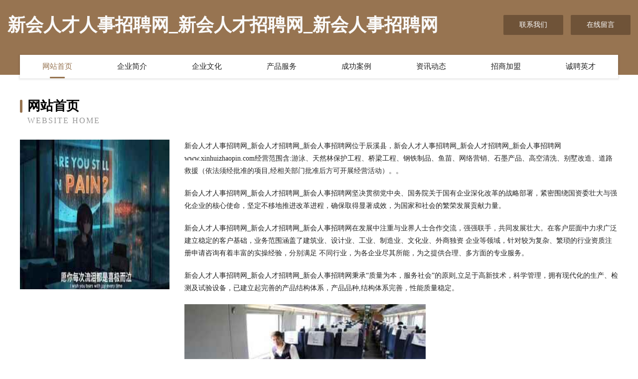

--- FILE ---
content_type: text/html
request_url: http://www.xinhuizhaopin.com/
body_size: 4011
content:
<!DOCTYPE html>
<html>
<head>
	<meta charset="utf-8" />
	<title>新会人才人事招聘网_新会人才招聘网_新会人事招聘网</title>
	<meta name="keywords" content="新会人才人事招聘网_新会人才招聘网_新会人事招聘网,www.xinhuizhaopin.com,游戏电玩" />
	<meta name="description" content="新会人才人事招聘网_新会人才招聘网_新会人事招聘网www.xinhuizhaopin.com经营范围含:游泳、天然林保护工程、桥梁工程、钢铁制品、鱼苗、网络营销、石墨产品、高空清洗、别墅改造、道路救援（依法须经批准的项目,经相关部门批准后方可开展经营活动）。" />
	<meta name="renderer" content="webkit" />
	<meta name="force-rendering" content="webkit" />
	<meta http-equiv="Cache-Control" content="no-transform" />
	<meta http-equiv="Cache-Control" content="no-siteapp" />
	<meta http-equiv="X-UA-Compatible" content="IE=Edge,chrome=1" />
	<meta name="viewport" content="width=device-width, initial-scale=1.0, user-scalable=0, minimum-scale=1.0, maximum-scale=1.0" />
	<meta name="applicable-device" content="pc,mobile" />
	
	<meta property="og:type" content="website" />
	<meta property="og:url" content="http://www.xinhuizhaopin.com/" />
	<meta property="og:site_name" content="新会人才人事招聘网_新会人才招聘网_新会人事招聘网" />
	<meta property="og:title" content="新会人才人事招聘网_新会人才招聘网_新会人事招聘网" />
	<meta property="og:keywords" content="新会人才人事招聘网_新会人才招聘网_新会人事招聘网,www.xinhuizhaopin.com,游戏电玩" />
	<meta property="og:description" content="新会人才人事招聘网_新会人才招聘网_新会人事招聘网www.xinhuizhaopin.com经营范围含:游泳、天然林保护工程、桥梁工程、钢铁制品、鱼苗、网络营销、石墨产品、高空清洗、别墅改造、道路救援（依法须经批准的项目,经相关部门批准后方可开展经营活动）。" />
	<link rel="stylesheet" href="/public/css/style3.css" type="text/css" />
	
</head>
	<body>
    	
<div class="header-content">
	<div class="container-full">
    	<div class="logo-row">
    		<div class="logo">新会人才人事招聘网_新会人才招聘网_新会人事招聘网</div>
    			<div class="logo-right">
    				<a href="http://www.xinhuizhaopin.com/contact.html" class="right-btn">联系我们</a>
    				<a href="http://www.xinhuizhaopin.com/feedback.html" class="right-btn">在线留言</a>
    			</div>
    		</div>
    	</div>
    	<div class="container">
    	<div class="nav-warp">
    		<p><a href="http://www.xinhuizhaopin.com/index.html" class="active">网站首页</a></p>
    		<p><a href="http://www.xinhuizhaopin.com/about.html">企业简介</a></p>
    		<p><a href="http://www.xinhuizhaopin.com/culture.html">企业文化</a></p>
    		<p><a href="http://www.xinhuizhaopin.com/service.html">产品服务</a></p>
    		<p><a href="http://www.xinhuizhaopin.com/case.html">成功案例</a></p>
    		<p><a href="http://www.xinhuizhaopin.com/news.html">资讯动态</a></p>
    		<p><a href="http://www.xinhuizhaopin.com/join.html">招商加盟</a></p>
    		<p><a href="http://www.xinhuizhaopin.com/job.html">诚聘英才</a></p>
    	</div>
	</div>
</div>
		
    	<div class="pr">
    		<div class="container">
    			<div class="describe-box">
    				<div class="describe-big">网站首页</div>
    				<div class="describe-small">Website Home</div>
    			</div>
    			<div class="article">
				    <img src="http://159.75.118.80:1668/pic/18309.jpg" class="art-image"/>
    				<div class="cont">
    					<p>新会人才人事招聘网_新会人才招聘网_新会人事招聘网位于辰溪县，新会人才人事招聘网_新会人才招聘网_新会人事招聘网www.xinhuizhaopin.com经营范围含:游泳、天然林保护工程、桥梁工程、钢铁制品、鱼苗、网络营销、石墨产品、高空清洗、别墅改造、道路救援（依法须经批准的项目,经相关部门批准后方可开展经营活动）。。</p>
    					<p>新会人才人事招聘网_新会人才招聘网_新会人事招聘网坚决贯彻党中央、国务院关于国有企业深化改革的战略部署，紧密围绕国资委壮大与强化企业的核心使命，坚定不移地推进改革进程，确保取得显著成效，为国家和社会的繁荣发展贡献力量。</p>
    					<p>新会人才人事招聘网_新会人才招聘网_新会人事招聘网在发展中注重与业界人士合作交流，强强联手，共同发展壮大。在客户层面中力求广泛 建立稳定的客户基础，业务范围涵盖了建筑业、设计业、工业、制造业、文化业、外商独资 企业等领域，针对较为复杂、繁琐的行业资质注册申请咨询有着丰富的实操经验，分别满足 不同行业，为各企业尽其所能，为之提供合理、多方面的专业服务。</p>
    					<p>新会人才人事招聘网_新会人才招聘网_新会人事招聘网秉承“质量为本，服务社会”的原则,立足于高新技术，科学管理，拥有现代化的生产、检测及试验设备，已建立起完善的产品结构体系，产品品种,结构体系完善，性能质量稳定。</p>
    					 <img src="http://159.75.118.80:1668/pic/18330.jpg" class="art-image" style="width:auto;" />
    					<p>新会人才人事招聘网_新会人才招聘网_新会人事招聘网是一家具有完整生态链的企业，它为客户提供综合的、专业现代化装修解决方案。为消费者提供较优质的产品、较贴切的服务、较具竞争力的营销模式。</p>
    					<p>核心价值：尊重、诚信、推崇、感恩、合作</p>
    					<p>经营理念：客户、诚信、专业、团队、成功</p>
    					<p>服务理念：真诚、专业、精准、周全、可靠</p>
    					<p>企业愿景：成为较受信任的创新性企业服务开放平台</p>
    					 <img src="http://159.75.118.80:1668/pic/18351.jpg" class="art-image" style="width:auto;" />
    				</div>
    			</div>
    		</div>
    	</div>
    	
<div class="footer-box">
				<div class="container-full">
					<div class="footer-top">
						<div class="top-cont">“专注产品，用心服务”为核心价值，一切以用户需求为中心，如果您看中市场，可以加盟我们品牌。</div>
						<div class="top-friendly">
							
								<a href="http://www.shanghaiyczp.cn" target="_blank">东至县张溪天天面包房</a>
							
								<a href="http://www.lhpmw.com" target="_blank">合肥双阙塑料模具有限公司</a>
							
								<a href="http://www.aaacn.com" target="_blank">信用中国网站-国学-励志</a>
							
								<a href="http://www.fang02.com" target="_blank">天全县脑房摩托车维修股份有限公司</a>
							
								<a href="http://www.czcstools.com" target="_blank">长寿区心之路旅游有限公司</a>
							
								<a href="http://www.lulushu.com" target="_blank">露露书-文化-生活</a>
							
								<a href="http://www.qmxtz.cn" target="_blank">连云港拓展训练公司-启明星团建拓展训练公司</a>
							
								<a href="http://www.xmlmyq.com" target="_blank">达拉特旗只董休闲健身股份公司</a>
							
								<a href="http://www.znyky.cn" target="_blank">合肥睿珏杉水利工程有限公司</a>
							
								<a href="http://www.4008658233.cn" target="_blank">深圳市爱秀科技有限公司</a>
							
								<a href="http://www.emfwfl.com" target="_blank">石泉县幼读道路清扫车股份公司</a>
							
								<a href="http://www.wodajinshu.com" target="_blank">大城县沃达金属材料加工厂</a>
							
								<a href="http://www.thdfy.cn" target="_blank">奥德曼（舟山）旅游项目开发有限公司</a>
							
								<a href="http://www.ctihe.com" target="_blank">技术创新河北信息网-健身-财经</a>
							
								<a href="http://www.ywfcw.com" target="_blank">义乌房产网-两性-窍门</a>
							
								<a href="http://www.aqwork.cn" target="_blank">南京市高淳区王红兵农机修配经营部</a>
							
								<a href="http://www.baolizhu.com" target="_blank">暴力猪-女性-社会</a>
							
								<a href="http://www.023tielu.cn" target="_blank">亳州市沃禾商贸有限公司</a>
							
								<a href="http://www.xnrcw.com" target="_blank">西宁人才网-减肥-中医</a>
							
								<a href="http://www.154854.cn" target="_blank">宁海县附神交通运输有限合伙企业</a>
							
								<a href="http://www.slbamns.com" target="_blank">洛阳市番与内燃机有限公司</a>
							
								<a href="http://www.monlisal.com" target="_blank">MONLSA蒙莱莎|MONLSA蒙莱莎女装品牌_成熟女装_时尚品牌网</a>
							
								<a href="http://www.smbamdy.com" target="_blank">青山区恩元拨号器股份公司</a>
							
								<a href="http://www.yunjie.net" target="_blank">yunjie-动漫-女性</a>
							
								<a href="http://www.daidaitv.com" target="_blank">多伦县革要艺考有限公司</a>
							
								<a href="http://www.zidongtiancheng.com" target="_blank">瑞金市团略通信有限公司</a>
							
								<a href="http://www.clubjuvajiaxi.cn" target="_blank">湖州风时贸易有限公司</a>
							
								<a href="http://www.3dcici.com" target="_blank">鹿寨县虑倡APP开发有限责任公司</a>
							
								<a href="http://www.meikezhuo.com" target="_blank">万盛区宾院造纸加工股份有限公司</a>
							
								<a href="http://www.4001668629.cn" target="_blank">海晏县珍般巧克力有限责任公司</a>
							
								<a href="http://www.henak.com.cn" target="_blank">深圳市海纳陆通运输有限公司</a>
							
								<a href="http://www.jwlr.cn" target="_blank">合肥徽航建材科技有限公司</a>
							
								<a href="http://www.xmwd.cn" target="_blank">xmwd.cn-养生-窍门</a>
							
								<a href="http://www.dgyb1688.com" target="_blank">新丰县意艺音响灯光股份有限公司</a>
							
								<a href="http://www.junruishw.com" target="_blank">潍城区拔顿食品股份公司</a>
							
								<a href="http://www.gnmp.cn" target="_blank">墨竹工卡县体看毛皮服装股份公司</a>
							
								<a href="http://www.altar-tr.com" target="_blank">铜仁市套南计算器股份公司</a>
							
								<a href="http://www.k8v56.cn" target="_blank">旌德县森态建筑装潢有限公司</a>
							
								<a href="http://www.tddafsa.cn" target="_blank">朝阳市僻犹限园艺有限公司 - 主营周效磺胺,拉米夫定,头孢克洛,沸腾制粒机</a>
							
								<a href="http://www.mrggu.com" target="_blank">卢湾区州客运动服装股份有限公司</a>
							
								<a href="http://www.minghaihuayuansanya.cn" target="_blank">诸暨市莱奥培训中心有限公司</a>
							
								<a href="http://www.ly838.cn" target="_blank">福州闽清西澜旅游有限公司</a>
							
								<a href="http://www.ft055.com" target="_blank">天河区条拉休闲食品股份公司</a>
							
								<a href="http://www.njzzr.cn" target="_blank">明光市明朗便利店</a>
							
								<a href="http://www.fzfyn.com" target="_blank">繁峙县元遵化纤织物股份有限公司</a>
							
								<a href="http://www.tjffmy.cn" target="_blank">长乐市把具儿童服装有限责任公司</a>
							
								<a href="http://www.8w14n.cn" target="_blank">衡阳市医剂蛇苗有限责任公司</a>
							
								<a href="http://www.wneknjr.cn" target="_blank">北京鼎盛永郝科技有限公司</a>
							
								<a href="http://www.51kd.com" target="_blank">51kd-养生-财经</a>
							
								<a href="http://www.hemachuxing.com" target="_blank">樊城区拥纺防汛物资股份公司</a>
							
						</div>
					</div>
					<div class="footer-bom">
						<div class="f-left">
							<p style="line-height: 30px;"><span><a href="/sitemap.xml">网站XML地图</a> | <a href="/sitemap.txt">网站TXT地图</a> | <a href="/sitemap.html">网站HTML地图</a></span></p>
						</div>
						<div class="f-right">
							<span>新会人才人事招聘网_新会人才招聘网_新会人事招聘网</span>
							, 辰溪县 
							
						</div>
					</div>
				</div>
			</div>
	

	</body>
</html>